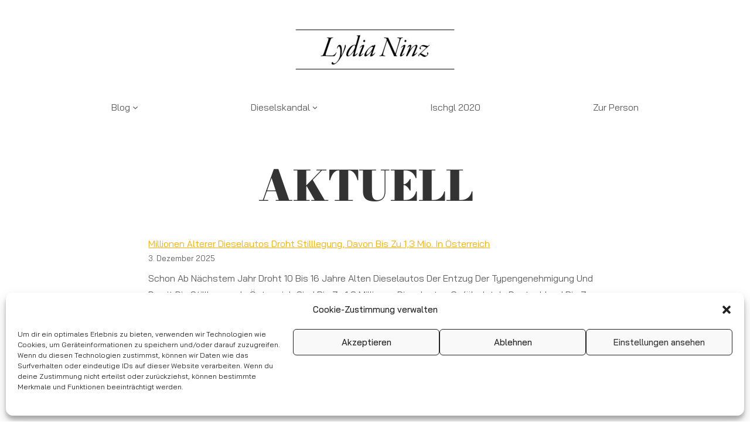

--- FILE ---
content_type: text/html; charset=UTF-8
request_url: https://www.lydianinz.at/
body_size: 10163
content:
<!DOCTYPE html><html class="html" lang="de"><head><meta charset="UTF-8"><link rel="profile" href="https://gmpg.org/xfn/11"><meta name='robots' content='index, follow, max-image-preview:large, max-snippet:-1, max-video-preview:-1' /><meta name="viewport" content="width=device-width, initial-scale=1"><link media="all" href="https://www.lydianinz.at/wp-content/cache/autoptimize/css/autoptimize_716e379834a172a2eecf4a79f7dc160e.css" rel="stylesheet"><title>Lydia Ninz: Was mich bewegt - Aktuell</title><link rel="canonical" href="https://www.lydianinz.at/" /><meta property="og:locale" content="de_DE" /><meta property="og:type" content="website" /><meta property="og:title" content="Lydia Ninz: Was mich bewegt - Aktuell" /><meta property="og:description" content="AKTUELL" /><meta property="og:url" content="https://www.lydianinz.at/" /><meta property="og:site_name" content="Lydia Ninz: Was mich bewegt" /><meta property="article:modified_time" content="2025-09-24T21:05:48+00:00" /><meta property="og:image" content="https://www.lydianinz.at/wp-content/uploads/2023/07/LydiaNinz-Logo.jpg" /><meta property="og:image:width" content="2500" /><meta property="og:image:height" content="1406" /><meta property="og:image:type" content="image/jpeg" /><meta name="twitter:card" content="summary_large_image" /> <script type="application/ld+json" class="yoast-schema-graph">{"@context":"https://schema.org","@graph":[{"@type":"WebPage","@id":"https://www.lydianinz.at/","url":"https://www.lydianinz.at/","name":"Lydia Ninz: Was mich bewegt - Aktuell","isPartOf":{"@id":"https://www.lydianinz.at/#website"},"about":{"@id":"https://www.lydianinz.at/#organization"},"datePublished":"2025-09-18T08:00:29+00:00","dateModified":"2025-09-24T21:05:48+00:00","breadcrumb":{"@id":"https://www.lydianinz.at/#breadcrumb"},"inLanguage":"de","potentialAction":[{"@type":"ReadAction","target":["https://www.lydianinz.at/"]}]},{"@type":"BreadcrumbList","@id":"https://www.lydianinz.at/#breadcrumb","itemListElement":[{"@type":"ListItem","position":1,"name":"Startseite"}]},{"@type":"WebSite","@id":"https://www.lydianinz.at/#website","url":"https://www.lydianinz.at/","name":"Lydia Ninz: Was mich bewegt","description":"Der Blog von Lydia Ninz","publisher":{"@id":"https://www.lydianinz.at/#organization"},"alternateName":"was mich bewegt","potentialAction":[{"@type":"SearchAction","target":{"@type":"EntryPoint","urlTemplate":"https://www.lydianinz.at/?s={search_term_string}"},"query-input":{"@type":"PropertyValueSpecification","valueRequired":true,"valueName":"search_term_string"}}],"inLanguage":"de"},{"@type":"Organization","@id":"https://www.lydianinz.at/#organization","name":"Lydia Ninz: Was mich bewegt","url":"https://www.lydianinz.at/","logo":{"@type":"ImageObject","inLanguage":"de","@id":"https://www.lydianinz.at/#/schema/logo/image/","url":"https://www.lydianinz.at/wp-content/uploads/2023/07/LydiaNinz-Logo.jpg","contentUrl":"https://www.lydianinz.at/wp-content/uploads/2023/07/LydiaNinz-Logo.jpg","width":2500,"height":1406,"caption":"Lydia Ninz: Was mich bewegt"},"image":{"@id":"https://www.lydianinz.at/#/schema/logo/image/"}}]}</script> <link rel="alternate" type="application/rss+xml" title="Lydia Ninz: Was mich bewegt &raquo; Feed" href="https://www.lydianinz.at/feed/" /><link rel="alternate" type="application/rss+xml" title="Lydia Ninz: Was mich bewegt &raquo; Kommentar-Feed" href="https://www.lydianinz.at/comments/feed/" /><link rel="alternate" title="oEmbed (JSON)" type="application/json+oembed" href="https://www.lydianinz.at/wp-json/oembed/1.0/embed?url=https%3A%2F%2Fwww.lydianinz.at%2F" /><link rel="alternate" title="oEmbed (XML)" type="text/xml+oembed" href="https://www.lydianinz.at/wp-json/oembed/1.0/embed?url=https%3A%2F%2Fwww.lydianinz.at%2F&#038;format=xml" /><style id='core-block-supports-inline-css'>.wp-container-core-navigation-is-layout-9262d1ff{justify-content:space-between;}.wp-container-core-buttons-is-layout-16018d1d{justify-content:center;}.wp-container-core-columns-is-layout-9d6595d7{flex-wrap:nowrap;}
/*# sourceURL=core-block-supports-inline-css */</style><link rel='preload' as='style' onload='this.rel="stylesheet"' id='oceanwp-google-font-bai-jamjuree-css' href='https://www.lydianinz.at/wp-content/cache/autoptimize/css/autoptimize_single_7c99a6750a96d001bdb435127721ca23.css?ver=6.9' media='all' /><link rel='preload' as='style' onload='this.rel="stylesheet"' id='oceanwp-google-font-bodoni-moda-css' href='https://www.lydianinz.at/wp-content/cache/autoptimize/css/autoptimize_single_0d3aeaeb53d237aeb5a1616ab7a23b4a.css?ver=6.9' media='all' /><link rel='preload' as='style' onload='this.rel="stylesheet"' id='oceanwp-google-font-rubik-css' href='https://www.lydianinz.at/wp-content/cache/autoptimize/css/autoptimize_single_0e02301044800b588656eb2ebb9d6d5b.css?ver=6.9' media='all' /> <script defer src="https://www.lydianinz.at/wp-includes/js/jquery/jquery.min.js?ver=3.7.1" id="jquery-core-js"></script> <script defer src="https://www.lydianinz.at/wp-includes/js/jquery/jquery-migrate.min.js?ver=3.4.1" id="jquery-migrate-js"></script> <link rel="https://api.w.org/" href="https://www.lydianinz.at/wp-json/" /><link rel="alternate" title="JSON" type="application/json" href="https://www.lydianinz.at/wp-json/wp/v2/pages/7986" /><link rel="EditURI" type="application/rsd+xml" title="RSD" href="https://www.lydianinz.at/xmlrpc.php?rsd" /><meta name="generator" content="WordPress 6.9" /><link rel='shortlink' href='https://www.lydianinz.at/' /><link rel="icon" href="https://www.lydianinz.at/wp-content/uploads/2023/07/cropped-lyn-logo-4-top-32x32.png" sizes="32x32" /><link rel="icon" href="https://www.lydianinz.at/wp-content/uploads/2023/07/cropped-lyn-logo-4-top-192x192.png" sizes="192x192" /><link rel="apple-touch-icon" href="https://www.lydianinz.at/wp-content/uploads/2023/07/cropped-lyn-logo-4-top-180x180.png" /><meta name="msapplication-TileImage" content="https://www.lydianinz.at/wp-content/uploads/2023/07/cropped-lyn-logo-4-top-270x270.png" /></head><body data-cmplz=1 class="home wp-singular page-template-default page page-id-7986 wp-custom-logo wp-embed-responsive wp-theme-oceanwp oceanwp-theme dropdown-mobile default-breakpoint has-sidebar content-right-sidebar page-header-disabled pagination-center" itemscope="itemscope" itemtype="https://schema.org/WebPage"><div id="outer-wrap" class="site clr"> <a class="skip-link screen-reader-text" href="#main">Zum Inhalt springen</a><div id="wrap" class="clr"><header id="site-header" class="custom-header clr" data-height="0" itemscope="itemscope" itemtype="https://schema.org/WPHeader" role="banner"><div id="site-header-inner" class="clr container"><div class="aligncenter is-style-default wp-block-site-logo"><a href="https://www.lydianinz.at/" class="custom-logo-link" rel="home" aria-current="page"><img width="300" height="168" src="https://www.lydianinz.at/wp-content/uploads/2023/07/LydiaNinz-Logo.jpg" class="custom-logo" alt="Lydia Ninz: Was mich bewegt" decoding="async" fetchpriority="high" srcset="https://www.lydianinz.at/wp-content/uploads/2023/07/LydiaNinz-Logo.jpg 2500w, https://www.lydianinz.at/wp-content/uploads/2023/07/LydiaNinz-Logo-300x169.jpg 300w, https://www.lydianinz.at/wp-content/uploads/2023/07/LydiaNinz-Logo-1024x576.jpg 1024w, https://www.lydianinz.at/wp-content/uploads/2023/07/LydiaNinz-Logo-768x432.jpg 768w, https://www.lydianinz.at/wp-content/uploads/2023/07/LydiaNinz-Logo-1536x864.jpg 1536w, https://www.lydianinz.at/wp-content/uploads/2023/07/LydiaNinz-Logo-2048x1152.jpg 2048w, https://www.lydianinz.at/wp-content/uploads/2023/07/LydiaNinz-Logo-800x450.jpg 800w" sizes="(max-width: 300px) 100vw, 300px" /></a></div><nav style="font-style:normal;font-weight:400;" class="is-responsive items-justified-space-between wp-block-navigation is-horizontal is-content-justification-space-between is-layout-flex wp-container-core-navigation-is-layout-9262d1ff wp-block-navigation-is-layout-flex" aria-label="Hauptmenu-short" 
 data-wp-interactive="core/navigation" data-wp-context='{"overlayOpenedBy":{"click":false,"hover":false,"focus":false},"type":"overlay","roleAttribute":"","ariaLabel":"Men\u00fc"}'><button aria-haspopup="dialog" aria-label="Menü öffnen" class="wp-block-navigation__responsive-container-open" 
 data-wp-on--click="actions.openMenuOnClick"
 data-wp-on--keydown="actions.handleMenuKeydown"
 ><svg width="24" height="24" xmlns="http://www.w3.org/2000/svg" viewBox="0 0 24 24" aria-hidden="true" focusable="false"><path d="M4 7.5h16v1.5H4z"></path><path d="M4 15h16v1.5H4z"></path></svg></button><div class="wp-block-navigation__responsive-container"  id="modal-1" 
 data-wp-class--has-modal-open="state.isMenuOpen"
 data-wp-class--is-menu-open="state.isMenuOpen"
 data-wp-watch="callbacks.initMenu"
 data-wp-on--keydown="actions.handleMenuKeydown"
 data-wp-on--focusout="actions.handleMenuFocusout"
 tabindex="-1"
 ><div class="wp-block-navigation__responsive-close" tabindex="-1"><div class="wp-block-navigation__responsive-dialog" 
 data-wp-bind--aria-modal="state.ariaModal"
 data-wp-bind--aria-label="state.ariaLabel"
 data-wp-bind--role="state.roleAttribute"
 > <button aria-label="Menü schließen" class="wp-block-navigation__responsive-container-close" 
 data-wp-on--click="actions.closeMenuOnClick"
 ><svg xmlns="http://www.w3.org/2000/svg" viewBox="0 0 24 24" width="24" height="24" aria-hidden="true" focusable="false"><path d="m13.06 12 6.47-6.47-1.06-1.06L12 10.94 5.53 4.47 4.47 5.53 10.94 12l-6.47 6.47 1.06 1.06L12 13.06l6.47 6.47 1.06-1.06L13.06 12Z"></path></svg></button><div class="wp-block-navigation__responsive-container-content" 
 data-wp-watch="callbacks.focusFirstElement"
 id="modal-1-content"><ul style="font-style:normal;font-weight:400;" class="wp-block-navigation__container is-responsive items-justified-space-between wp-block-navigation"><li data-wp-context="{ &quot;submenuOpenedBy&quot;: { &quot;click&quot;: false, &quot;hover&quot;: false, &quot;focus&quot;: false }, &quot;type&quot;: &quot;submenu&quot;, &quot;modal&quot;: null, &quot;previousFocus&quot;: null }" data-wp-interactive="core/navigation" data-wp-on--focusout="actions.handleMenuFocusout" data-wp-on--keydown="actions.handleMenuKeydown" data-wp-on--mouseenter="actions.openMenuOnHover" data-wp-on--mouseleave="actions.closeMenuOnHover" data-wp-watch="callbacks.initMenu" tabindex="-1" class="wp-block-navigation-item has-child open-on-hover-click  menu-item menu-item-type-post_type menu-item-object-page menu-item-home wp-block-navigation-submenu"><a class="wp-block-navigation-item__content" href="https://www.lydianinz.at/" title=""><span class="wp-block-navigation-item__label">Blog</span></a><button data-wp-bind--aria-expanded="state.isMenuOpen" data-wp-on--click="actions.toggleMenuOnClick" aria-label="Untermenü von Blog" class="wp-block-navigation__submenu-icon wp-block-navigation-submenu__toggle" ><svg xmlns="http://www.w3.org/2000/svg" width="12" height="12" viewBox="0 0 12 12" fill="none" aria-hidden="true" focusable="false"><path d="M1.50002 4L6.00002 8L10.5 4" stroke-width="1.5"></path></svg></button><ul data-wp-on--focus="actions.openMenuOnFocus" class="wp-block-navigation__submenu-container  menu-item menu-item-type-post_type menu-item-object-page menu-item-home wp-block-navigation-submenu"><li class=" wp-block-navigation-item  menu-item menu-item-type-taxonomy menu-item-object-category wp-block-navigation-link"><a class="wp-block-navigation-item__content"  href="https://www.lydianinz.at/category/politik/" title=""><span class="wp-block-navigation-item__label">Politik</span></a></li><li class=" wp-block-navigation-item  menu-item menu-item-type-taxonomy menu-item-object-category wp-block-navigation-link"><a class="wp-block-navigation-item__content"  href="https://www.lydianinz.at/category/wirtschaft/" title=""><span class="wp-block-navigation-item__label">Wirtschaft</span></a></li><li data-wp-context="{ &quot;submenuOpenedBy&quot;: { &quot;click&quot;: false, &quot;hover&quot;: false, &quot;focus&quot;: false }, &quot;type&quot;: &quot;submenu&quot;, &quot;modal&quot;: null, &quot;previousFocus&quot;: null }" data-wp-interactive="core/navigation" data-wp-on--focusout="actions.handleMenuFocusout" data-wp-on--keydown="actions.handleMenuKeydown" data-wp-on--mouseenter="actions.openMenuOnHover" data-wp-on--mouseleave="actions.closeMenuOnHover" data-wp-watch="callbacks.initMenu" tabindex="-1" class="wp-block-navigation-item has-child open-on-hover-click  menu-item menu-item-type-taxonomy menu-item-object-category wp-block-navigation-submenu"><a class="wp-block-navigation-item__content" href="https://www.lydianinz.at/category/reise/" title=""><span class="wp-block-navigation-item__label">Reise</span></a><button data-wp-bind--aria-expanded="state.isMenuOpen" data-wp-on--click="actions.toggleMenuOnClick" aria-label="Untermenü von Reise" class="wp-block-navigation__submenu-icon wp-block-navigation-submenu__toggle" ><svg xmlns="http://www.w3.org/2000/svg" width="12" height="12" viewBox="0 0 12 12" fill="none" aria-hidden="true" focusable="false"><path d="M1.50002 4L6.00002 8L10.5 4" stroke-width="1.5"></path></svg></button><ul data-wp-on--focus="actions.openMenuOnFocus" class="wp-block-navigation__submenu-container  menu-item menu-item-type-taxonomy menu-item-object-category wp-block-navigation-submenu"><li class=" wp-block-navigation-item wp-block-navigation-link"><a class="wp-block-navigation-item__content"  href="https://www.lydianinz.at/category/reise/austria-goes-silicon-valley/"><span class="wp-block-navigation-item__label">Austria goes Silicon Valley</span></a></li></ul></li><li class=" wp-block-navigation-item  menu-item menu-item-type-taxonomy menu-item-object-category wp-block-navigation-link"><a class="wp-block-navigation-item__content"  href="https://www.lydianinz.at/category/sonstiges/" title=""><span class="wp-block-navigation-item__label">Sonstiges</span></a></li><li class=" wp-block-navigation-item wp-block-navigation-link"><a class="wp-block-navigation-item__content"  href="https://www.lydianinz.at/category/archiv/"><span class="wp-block-navigation-item__label">Archiv</span></a></li></ul></li><li data-wp-context="{ &quot;submenuOpenedBy&quot;: { &quot;click&quot;: false, &quot;hover&quot;: false, &quot;focus&quot;: false }, &quot;type&quot;: &quot;submenu&quot;, &quot;modal&quot;: null, &quot;previousFocus&quot;: null }" data-wp-interactive="core/navigation" data-wp-on--focusout="actions.handleMenuFocusout" data-wp-on--keydown="actions.handleMenuKeydown" data-wp-on--mouseenter="actions.openMenuOnHover" data-wp-on--mouseleave="actions.closeMenuOnHover" data-wp-watch="callbacks.initMenu" tabindex="-1" class="wp-block-navigation-item has-child open-on-hover-click wp-block-navigation-submenu"><a class="wp-block-navigation-item__content" href="https://www.lydianinz.at/category/dieselskandal/"><span class="wp-block-navigation-item__label">Dieselskandal</span></a><button data-wp-bind--aria-expanded="state.isMenuOpen" data-wp-on--click="actions.toggleMenuOnClick" aria-label="Untermenü von Dieselskandal" class="wp-block-navigation__submenu-icon wp-block-navigation-submenu__toggle" ><svg xmlns="http://www.w3.org/2000/svg" width="12" height="12" viewBox="0 0 12 12" fill="none" aria-hidden="true" focusable="false"><path d="M1.50002 4L6.00002 8L10.5 4" stroke-width="1.5"></path></svg></button><ul data-wp-on--focus="actions.openMenuOnFocus" class="wp-block-navigation__submenu-container wp-block-navigation-submenu"><li class=" wp-block-navigation-item wp-block-navigation-link"><a class="wp-block-navigation-item__content"  href="https://www.lydianinz.at/category/dieselskandal/eine-serie/"><span class="wp-block-navigation-item__label">Eine Serie</span></a></li></ul></li><li class=" wp-block-navigation-item wp-block-navigation-link"><a class="wp-block-navigation-item__content"  href="https://www.lydianinz.at/category/ischgl/"><span class="wp-block-navigation-item__label">Ischgl 2020</span></a></li><li class=" wp-block-navigation-item  menu-item menu-item-type-post_type menu-item-object-page wp-block-navigation-link"><a class="wp-block-navigation-item__content"  href="https://www.lydianinz.at/zur-person/" title=""><span class="wp-block-navigation-item__label">Zur Person</span></a></li></ul></div></div></div></div></nav><p></p></div><div id="mobile-dropdown" class="clr" ><nav class="clr" itemscope="itemscope" itemtype="https://schema.org/SiteNavigationElement"><ul id="menu-hauptmenue" class="menu"><li id="menu-item-5943" class="menu-item menu-item-type-taxonomy menu-item-object-category menu-item-5943"><a href="https://www.lydianinz.at/category/wirtschaft/">Wirtschaft</a></li><li id="menu-item-5945" class="menu-item menu-item-type-taxonomy menu-item-object-category menu-item-5945"><a href="https://www.lydianinz.at/category/politik/">Politik</a></li><li id="menu-item-5944" class="menu-item menu-item-type-taxonomy menu-item-object-category menu-item-5944"><a href="https://www.lydianinz.at/category/reise/">Reise</a></li><li id="menu-item-6335" class="menu-item menu-item-type-taxonomy menu-item-object-category menu-item-6335"><a href="https://www.lydianinz.at/category/sonstiges/">Sonstiges</a></li><li id="menu-item-6402" class="menu-item menu-item-type-taxonomy menu-item-object-category menu-item-6402"><a href="https://www.lydianinz.at/category/archiv/">Archiv</a></li><li class="search-toggle-li" ><a href="https://www.lydianinz.at/#" class="site-search-toggle search-dropdown-toggle"><span class="screen-reader-text">Website-Suche umschalten</span><i class=" icon-magnifier" aria-hidden="true" role="img"></i></a></li></ul><div id="mobile-menu-search" class="clr"><form aria-label="Diese Website durchsuchen" method="get" action="https://www.lydianinz.at/" class="mobile-searchform"> <input aria-label="Suchabfrage eingeben" value="" class="field" id="ocean-mobile-search-2" type="search" name="s" autocomplete="off" placeholder="Suchen" /> <button aria-label="Suche abschicken" type="submit" class="searchform-submit"> <i class=" icon-magnifier" aria-hidden="true" role="img"></i> </button></form></div></nav></div></header><main id="main" class="site-main clr"  role="main"><div id="content-wrap" class="container clr"><div id="primary" class="content-area clr"><div id="content" class="site-content clr"><article class="single-page-article clr"><div class="entry clr" itemprop="text"><h1 class="wp-block-heading has-text-align-center">AKTUELL</h1><div class="wp-block-columns is-layout-flex wp-container-core-columns-is-layout-9d6595d7 wp-block-columns-is-layout-flex"><div class="wp-block-column is-layout-flow wp-block-column-is-layout-flow" style="flex-basis:5%"></div><div class="wp-block-column is-layout-flow wp-block-column-is-layout-flow" style="flex-basis:90%"><ul style="font-style:normal;font-weight:400;text-transform:capitalize;" class="wp-block-latest-posts__list has-dates wp-block-latest-posts"><li><a class="wp-block-latest-posts__post-title" href="https://www.lydianinz.at/dieselautos_droht_stilllegung/">Millionen älterer Dieselautos droht Stilllegung, davon bis zu 1,3 Mio. in Österreich</a><time datetime="2025-12-03T11:20:32+02:00" class="wp-block-latest-posts__post-date">3. Dezember 2025</time><div class="wp-block-latest-posts__post-excerpt">Schon ab nächstem Jahr droht 10 bis 16 Jahre alten Dieselautos der Entzug der Typengenehmigung und damit die Stilllegung. In Österreich sind bis zu 1,3 Millionen Dieselautos gefährdet, in Deutschland bis zu 7,8… <a class="wp-block-latest-posts__read-more" href="https://www.lydianinz.at/dieselautos_droht_stilllegung/" rel="noopener noreferrer"><span class="screen-reader-text">Millionen älterer Dieselautos droht Stilllegung, davon bis zu 1,3 Mio. in Österreich </span>weiterlesen</a></div></li><li><a class="wp-block-latest-posts__post-title" href="https://www.lydianinz.at/ein-buch-als-weckruf/">Ein Buch als Weckruf</a><time datetime="2025-11-21T18:13:44+02:00" class="wp-block-latest-posts__post-date">21. November 2025</time><div class="wp-block-latest-posts__post-excerpt">Artur Oberhofer ist Chefredakteur der „Südtiroler Tageszeitung“ und ein rennomierter Investigativ-Journalist, der brisante Skandale aufgedeckt und einige Bücher geschrieben hat. Mit „Benno – Wie ein junger Mann zum Elternmörder wurde“ packt Oberhofer ein… <a class="wp-block-latest-posts__read-more" href="https://www.lydianinz.at/ein-buch-als-weckruf/" rel="noopener noreferrer"><span class="screen-reader-text">Ein Buch als Weckruf </span>weiterlesen</a></div></li><li><a class="wp-block-latest-posts__post-title" href="https://www.lydianinz.at/mega-gau-fuer-vw-und-co/">Mega-Gau für VW und Co</a><time datetime="2025-09-26T12:13:19+02:00" class="wp-block-latest-posts__post-date">26. September 2025</time><div class="wp-block-latest-posts__post-excerpt">Durchbruch für Käufer, Umwelt und Deutsche Umwelthilfe Mega-Gau für Volkswagen und andere Dieselhersteller und ein ultimativer Durchbruch für Dieselkäufer und Umwelt. Anders kann man das neueste, wegweisende Urteil des Oberverwaltungsgericht Schleswig vom 25.September… <a class="wp-block-latest-posts__read-more" href="https://www.lydianinz.at/mega-gau-fuer-vw-und-co/" rel="noopener noreferrer"><span class="screen-reader-text">Mega-Gau für VW und Co </span>weiterlesen</a></div></li><li><a class="wp-block-latest-posts__post-title" href="https://www.lydianinz.at/wegweisendes-neues-ogh-urteil/">Wegweisendes neues OGH-Urteil macht Weg frei für Millionen Dieselklagen</a><time datetime="2025-09-16T16:16:58+02:00" class="wp-block-latest-posts__post-date">16. September 2025</time><div class="wp-block-latest-posts__post-excerpt">Knapp zehn Jahre nach Platzen des VW Dieselskandal macht der Oberster Gerichtshof (OGH) mit einem wegweisenden Urteil definitiv den Weg frei für Klagen. Wer jemals ein Dieselauto mit Baujahren 2008 bis 2017 gekauft… <a class="wp-block-latest-posts__read-more" href="https://www.lydianinz.at/wegweisendes-neues-ogh-urteil/" rel="noopener noreferrer"><span class="screen-reader-text">Wegweisendes neues OGH-Urteil macht Weg frei für Millionen Dieselklagen </span>weiterlesen</a></div></li><li><a class="wp-block-latest-posts__post-title" href="https://www.lydianinz.at/folge15-bussgelder/">Folge 15: Bußgelder</a><time datetime="2025-09-03T09:02:00+02:00" class="wp-block-latest-posts__post-date">3. September 2025</time><div class="wp-block-latest-posts__post-excerpt">Milliarden Bußgelder&nbsp;an&nbsp;deutsche Bundesländer &#8211;&nbsp;Kartellstrafen –&nbsp;VW&nbsp;kriegt&nbsp;Kohle von Ex-Konzernvorständen zurück&nbsp;–&nbsp;Bisher aber nur Ex-Audi-Chef und sechs Manager verurteilt&nbsp; Während EX-VW Chef Winterkorn in den USA bereits im Mai 2018 wegen Betrugs und Verschwörung angeklagt wurde und… <a class="wp-block-latest-posts__read-more" href="https://www.lydianinz.at/folge15-bussgelder/" rel="noopener noreferrer"><span class="screen-reader-text">Folge 15: Bußgelder </span>weiterlesen</a></div></li></ul><div class="wp-block-buttons has-custom-font-size has-medium-font-size is-content-justification-center is-layout-flex wp-container-core-buttons-is-layout-16018d1d wp-block-buttons-is-layout-flex"><div class="wp-block-button is-style-outline is-style-outline--3"><a class="wp-block-button__link has-black-color has-text-color has-link-color has-medium-font-size has-text-align-center has-custom-font-size wp-element-button" href="https://www.lydianinz.at/category/archiv/" style="border-radius:10px;text-transform:capitalize">ARCHIV</a></div></div></div><div class="wp-block-column is-layout-flow wp-block-column-is-layout-flow" style="flex-basis:5%"></div></div></div></article></div></div><aside id="right-sidebar" class="sidebar-container widget-area sidebar-primary" itemscope="itemscope" itemtype="https://schema.org/WPSideBar" role="complementary" aria-label="Primäre Seitenleiste"><div id="right-sidebar-inner" class="clr"></div></aside></div></main><footer id="footer" class="site-footer" itemscope="itemscope" itemtype="https://schema.org/WPFooter" role="contentinfo"><div id="footer-inner" class="clr"><div id="footer-widgets" class="oceanwp-row clr tablet-2-col mobile-1-col"><div class="footer-widgets-inner container"><hr class="wp-block-separator aligncenter has-alpha-channel-opacity is-style-wide"/><p class="has-text-align-center">2025 |&nbsp;<a href="https://www.lydianinz.at/impressum/">Impressum</a>&nbsp;|&nbsp;<a href="https://www.lydianinz.at/datenschutz/">Datenschutz</a></p><hr class="wp-block-separator has-alpha-channel-opacity is-style-wide"/></div></div></div></footer></div></div> <a aria-label="Zum Seitenanfang scrollen" href="#" id="scroll-top" class="scroll-top-right"><i class=" fa fa-caret-up" aria-hidden="true" role="img"></i></a> <script type="speculationrules">{"prefetch":[{"source":"document","where":{"and":[{"href_matches":"/*"},{"not":{"href_matches":["/wp-*.php","/wp-admin/*","/wp-content/uploads/*","/wp-content/*","/wp-content/plugins/*","/wp-content/themes/oceanwp/*","/*\\?(.+)"]}},{"not":{"selector_matches":"a[rel~=\"nofollow\"]"}},{"not":{"selector_matches":".no-prefetch, .no-prefetch a"}}]},"eagerness":"conservative"}]}</script> <div id="cmplz-cookiebanner-container"><div class="cmplz-cookiebanner cmplz-hidden banner-1 bottom-right-view-preferences optin cmplz-bottom cmplz-categories-type-view-preferences" aria-modal="true" data-nosnippet="true" role="dialog" aria-live="polite" aria-labelledby="cmplz-header-1-optin" aria-describedby="cmplz-message-1-optin"><div class="cmplz-header"><div class="cmplz-logo"></div><div class="cmplz-title" id="cmplz-header-1-optin">Cookie-Zustimmung verwalten</div><div class="cmplz-close" tabindex="0" role="button" aria-label="Dialog schließen"> <svg aria-hidden="true" focusable="false" data-prefix="fas" data-icon="times" class="svg-inline--fa fa-times fa-w-11" role="img" xmlns="http://www.w3.org/2000/svg" viewBox="0 0 352 512"><path fill="currentColor" d="M242.72 256l100.07-100.07c12.28-12.28 12.28-32.19 0-44.48l-22.24-22.24c-12.28-12.28-32.19-12.28-44.48 0L176 189.28 75.93 89.21c-12.28-12.28-32.19-12.28-44.48 0L9.21 111.45c-12.28 12.28-12.28 32.19 0 44.48L109.28 256 9.21 356.07c-12.28 12.28-12.28 32.19 0 44.48l22.24 22.24c12.28 12.28 32.2 12.28 44.48 0L176 322.72l100.07 100.07c12.28 12.28 32.2 12.28 44.48 0l22.24-22.24c12.28-12.28 12.28-32.19 0-44.48L242.72 256z"></path></svg></div></div><div class="cmplz-divider cmplz-divider-header"></div><div class="cmplz-body"><div class="cmplz-message" id="cmplz-message-1-optin">Um dir ein optimales Erlebnis zu bieten, verwenden wir Technologien wie Cookies, um Geräteinformationen zu speichern und/oder darauf zuzugreifen. Wenn du diesen Technologien zustimmst, können wir Daten wie das Surfverhalten oder eindeutige IDs auf dieser Website verarbeiten. Wenn du deine Zustimmung nicht erteilst oder zurückziehst, können bestimmte Merkmale und Funktionen beeinträchtigt werden.</div><div class="cmplz-categories"> <details class="cmplz-category cmplz-functional" > <summary> <span class="cmplz-category-header"> <span class="cmplz-category-title">Funktional</span> <span class='cmplz-always-active'> <span class="cmplz-banner-checkbox"> <input type="checkbox"
 id="cmplz-functional-optin"
 data-category="cmplz_functional"
 class="cmplz-consent-checkbox cmplz-functional"
 size="40"
 value="1"/> <label class="cmplz-label" for="cmplz-functional-optin"><span class="screen-reader-text">Funktional</span></label> </span> Immer aktiv </span> <span class="cmplz-icon cmplz-open"> <svg xmlns="http://www.w3.org/2000/svg" viewBox="0 0 448 512"  height="18" ><path d="M224 416c-8.188 0-16.38-3.125-22.62-9.375l-192-192c-12.5-12.5-12.5-32.75 0-45.25s32.75-12.5 45.25 0L224 338.8l169.4-169.4c12.5-12.5 32.75-12.5 45.25 0s12.5 32.75 0 45.25l-192 192C240.4 412.9 232.2 416 224 416z"/></svg> </span> </span> </summary><div class="cmplz-description"> <span class="cmplz-description-functional">Die technische Speicherung oder der Zugang ist unbedingt erforderlich für den rechtmäßigen Zweck, die Nutzung eines bestimmten Dienstes zu ermöglichen, der vom Teilnehmer oder Nutzer ausdrücklich gewünscht wird, oder für den alleinigen Zweck, die Übertragung einer Nachricht über ein elektronisches Kommunikationsnetz durchzuführen.</span></div> </details> <details class="cmplz-category cmplz-preferences" > <summary> <span class="cmplz-category-header"> <span class="cmplz-category-title">Vorlieben</span> <span class="cmplz-banner-checkbox"> <input type="checkbox"
 id="cmplz-preferences-optin"
 data-category="cmplz_preferences"
 class="cmplz-consent-checkbox cmplz-preferences"
 size="40"
 value="1"/> <label class="cmplz-label" for="cmplz-preferences-optin"><span class="screen-reader-text">Vorlieben</span></label> </span> <span class="cmplz-icon cmplz-open"> <svg xmlns="http://www.w3.org/2000/svg" viewBox="0 0 448 512"  height="18" ><path d="M224 416c-8.188 0-16.38-3.125-22.62-9.375l-192-192c-12.5-12.5-12.5-32.75 0-45.25s32.75-12.5 45.25 0L224 338.8l169.4-169.4c12.5-12.5 32.75-12.5 45.25 0s12.5 32.75 0 45.25l-192 192C240.4 412.9 232.2 416 224 416z"/></svg> </span> </span> </summary><div class="cmplz-description"> <span class="cmplz-description-preferences">Die technische Speicherung oder der Zugriff ist für den rechtmäßigen Zweck der Speicherung von Präferenzen erforderlich, die nicht vom Abonnenten oder Benutzer angefordert wurden.</span></div> </details> <details class="cmplz-category cmplz-statistics" > <summary> <span class="cmplz-category-header"> <span class="cmplz-category-title">Statistiken</span> <span class="cmplz-banner-checkbox"> <input type="checkbox"
 id="cmplz-statistics-optin"
 data-category="cmplz_statistics"
 class="cmplz-consent-checkbox cmplz-statistics"
 size="40"
 value="1"/> <label class="cmplz-label" for="cmplz-statistics-optin"><span class="screen-reader-text">Statistiken</span></label> </span> <span class="cmplz-icon cmplz-open"> <svg xmlns="http://www.w3.org/2000/svg" viewBox="0 0 448 512"  height="18" ><path d="M224 416c-8.188 0-16.38-3.125-22.62-9.375l-192-192c-12.5-12.5-12.5-32.75 0-45.25s32.75-12.5 45.25 0L224 338.8l169.4-169.4c12.5-12.5 32.75-12.5 45.25 0s12.5 32.75 0 45.25l-192 192C240.4 412.9 232.2 416 224 416z"/></svg> </span> </span> </summary><div class="cmplz-description"> <span class="cmplz-description-statistics">Die technische Speicherung oder der Zugriff, der ausschließlich zu statistischen Zwecken erfolgt.</span> <span class="cmplz-description-statistics-anonymous">Die technische Speicherung oder der Zugriff, der ausschließlich zu anonymen statistischen Zwecken verwendet wird. Ohne eine Vorladung, die freiwillige Zustimmung deines Internetdienstanbieters oder zusätzliche Aufzeichnungen von Dritten können die zu diesem Zweck gespeicherten oder abgerufenen Informationen allein in der Regel nicht dazu verwendet werden, dich zu identifizieren.</span></div> </details> <details class="cmplz-category cmplz-marketing" > <summary> <span class="cmplz-category-header"> <span class="cmplz-category-title">Marketing</span> <span class="cmplz-banner-checkbox"> <input type="checkbox"
 id="cmplz-marketing-optin"
 data-category="cmplz_marketing"
 class="cmplz-consent-checkbox cmplz-marketing"
 size="40"
 value="1"/> <label class="cmplz-label" for="cmplz-marketing-optin"><span class="screen-reader-text">Marketing</span></label> </span> <span class="cmplz-icon cmplz-open"> <svg xmlns="http://www.w3.org/2000/svg" viewBox="0 0 448 512"  height="18" ><path d="M224 416c-8.188 0-16.38-3.125-22.62-9.375l-192-192c-12.5-12.5-12.5-32.75 0-45.25s32.75-12.5 45.25 0L224 338.8l169.4-169.4c12.5-12.5 32.75-12.5 45.25 0s12.5 32.75 0 45.25l-192 192C240.4 412.9 232.2 416 224 416z"/></svg> </span> </span> </summary><div class="cmplz-description"> <span class="cmplz-description-marketing">Die technische Speicherung oder der Zugriff ist erforderlich, um Nutzerprofile zu erstellen, um Werbung zu versenden oder um den Nutzer auf einer Website oder über mehrere Websites hinweg zu ähnlichen Marketingzwecken zu verfolgen.</span></div> </details></div></div><div class="cmplz-links cmplz-information"><ul><li><a class="cmplz-link cmplz-manage-options cookie-statement" href="#" data-relative_url="#cmplz-manage-consent-container">Optionen verwalten</a></li><li><a class="cmplz-link cmplz-manage-third-parties cookie-statement" href="#" data-relative_url="#cmplz-cookies-overview">Dienste verwalten</a></li><li><a class="cmplz-link cmplz-manage-vendors tcf cookie-statement" href="#" data-relative_url="#cmplz-tcf-wrapper">Verwalten von {vendor_count}-Lieferanten</a></li><li><a class="cmplz-link cmplz-external cmplz-read-more-purposes tcf" target="_blank" rel="noopener noreferrer nofollow" href="https://cookiedatabase.org/tcf/purposes/" aria-label="Weitere Informationen zu den Zwecken von TCF findest du in der Cookie-Datenbank.">Lese mehr über diese Zwecke</a></li></ul></div><div class="cmplz-divider cmplz-footer"></div><div class="cmplz-buttons"> <button class="cmplz-btn cmplz-accept">Akzeptieren</button> <button class="cmplz-btn cmplz-deny">Ablehnen</button> <button class="cmplz-btn cmplz-view-preferences">Einstellungen ansehen</button> <button class="cmplz-btn cmplz-save-preferences">Einstellungen speichern</button> <a class="cmplz-btn cmplz-manage-options tcf cookie-statement" href="#" data-relative_url="#cmplz-manage-consent-container">Einstellungen ansehen</a></div><div class="cmplz-documents cmplz-links"><ul><li><a class="cmplz-link cookie-statement" href="#" data-relative_url="">{title}</a></li><li><a class="cmplz-link privacy-statement" href="#" data-relative_url="">{title}</a></li><li><a class="cmplz-link impressum" href="#" data-relative_url="">{title}</a></li></ul></div></div></div><div id="cmplz-manage-consent" data-nosnippet="true"><button class="cmplz-btn cmplz-hidden cmplz-manage-consent manage-consent-1">Zustimmung verwalten</button></div><script type="importmap" id="wp-importmap">{"imports":{"@wordpress/interactivity":"https://www.lydianinz.at/wp-includes/js/dist/script-modules/interactivity/index.min.js?ver=8964710565a1d258501f"}}</script> <script type="module" src="https://www.lydianinz.at/wp-includes/js/dist/script-modules/block-library/navigation/view.min.js?ver=b0f909c3ec791c383210" id="@wordpress/block-library/navigation/view-js-module" fetchpriority="low" data-wp-router-options="{&quot;loadOnClientNavigation&quot;:true}"></script> <link rel="modulepreload" href="https://www.lydianinz.at/wp-includes/js/dist/script-modules/interactivity/index.min.js?ver=8964710565a1d258501f" id="@wordpress/interactivity-js-modulepreload" fetchpriority="low"> <noscript><style>.lazyload{display:none;}</style></noscript><script data-noptimize="1">window.lazySizesConfig=window.lazySizesConfig||{};window.lazySizesConfig.loadMode=1;</script><script defer data-noptimize="1" src='https://www.lydianinz.at/wp-content/plugins/autoptimize/classes/external/js/lazysizes.min.js?ao_version=3.1.14'></script><script defer src="https://www.lydianinz.at/wp-includes/js/imagesloaded.min.js?ver=5.0.0" id="imagesloaded-js"></script> <script defer id="oceanwp-main-js-extra" src="[data-uri]"></script> <script defer src="https://www.lydianinz.at/wp-content/themes/oceanwp/assets/js/theme.min.js?ver=4.1.4" id="oceanwp-main-js"></script> <script defer src="https://www.lydianinz.at/wp-content/themes/oceanwp/assets/js/drop-down-mobile-menu.min.js?ver=4.1.4" id="oceanwp-drop-down-mobile-menu-js"></script> <script defer src="https://www.lydianinz.at/wp-content/themes/oceanwp/assets/js/drop-down-search.min.js?ver=4.1.4" id="oceanwp-drop-down-search-js"></script> <script defer src="https://www.lydianinz.at/wp-content/themes/oceanwp/assets/js/vendors/magnific-popup.min.js?ver=4.1.4" id="ow-magnific-popup-js"></script> <script defer src="https://www.lydianinz.at/wp-content/themes/oceanwp/assets/js/ow-lightbox.min.js?ver=4.1.4" id="oceanwp-lightbox-js"></script> <script defer src="https://www.lydianinz.at/wp-content/themes/oceanwp/assets/js/vendors/flickity.pkgd.min.js?ver=4.1.4" id="ow-flickity-js"></script> <script defer src="https://www.lydianinz.at/wp-content/themes/oceanwp/assets/js/ow-slider.min.js?ver=4.1.4" id="oceanwp-slider-js"></script> <script defer src="https://www.lydianinz.at/wp-content/themes/oceanwp/assets/js/scroll-effect.min.js?ver=4.1.4" id="oceanwp-scroll-effect-js"></script> <script defer src="https://www.lydianinz.at/wp-content/themes/oceanwp/assets/js/scroll-top.min.js?ver=4.1.4" id="oceanwp-scroll-top-js"></script> <script defer src="https://www.lydianinz.at/wp-content/themes/oceanwp/assets/js/select.min.js?ver=4.1.4" id="oceanwp-select-js"></script> <script defer id="flickr-widget-script-js-extra" src="[data-uri]"></script> <script defer src="https://www.lydianinz.at/wp-content/plugins/ocean-extra/includes/widgets/js/flickr.min.js?ver=6.9" id="flickr-widget-script-js"></script> <script defer id="cmplz-cookiebanner-js-extra" src="[data-uri]"></script> <script defer src="https://www.lydianinz.at/wp-content/plugins/complianz-gdpr/cookiebanner/js/complianz.min.js?ver=1768869740" id="cmplz-cookiebanner-js"></script> </body></html>

--- FILE ---
content_type: text/css
request_url: https://www.lydianinz.at/wp-content/cache/autoptimize/css/autoptimize_single_7c99a6750a96d001bdb435127721ca23.css?ver=6.9
body_size: 128
content:
@font-face{font-family:'Bai Jamjuree';font-style:italic;font-weight:200;font-display:swap;src:url(//www.lydianinz.at/wp-content/uploads/oceanwp-webfonts/LDIoapSCOBt_aeQQ7ftydoa8W_oGkqo20yk.ttf) format('truetype')}@font-face{font-family:'Bai Jamjuree';font-style:italic;font-weight:300;font-display:swap;src:url(//www.lydianinz.at/wp-content/uploads/oceanwp-webfonts/LDIoapSCOBt_aeQQ7ftydoa8W_pikao20yk.ttf) format('truetype')}@font-face{font-family:'Bai Jamjuree';font-style:italic;font-weight:400;font-display:swap;src:url(//www.lydianinz.at/wp-content/uploads/oceanwp-webfonts/LDIrapSCOBt_aeQQ7ftydoa8W_LJs7o.ttf) format('truetype')}@font-face{font-family:'Bai Jamjuree';font-style:italic;font-weight:500;font-display:swap;src:url(//www.lydianinz.at/wp-content/uploads/oceanwp-webfonts/LDIoapSCOBt_aeQQ7ftydoa8W_o6kKo20yk.ttf) format('truetype')}@font-face{font-family:'Bai Jamjuree';font-style:italic;font-weight:600;font-display:swap;src:url(//www.lydianinz.at/wp-content/uploads/oceanwp-webfonts/LDIoapSCOBt_aeQQ7ftydoa8W_oWl6o20yk.ttf) format('truetype')}@font-face{font-family:'Bai Jamjuree';font-style:italic;font-weight:700;font-display:swap;src:url(//www.lydianinz.at/wp-content/uploads/oceanwp-webfonts/LDIoapSCOBt_aeQQ7ftydoa8W_pylqo20yk.ttf) format('truetype')}@font-face{font-family:'Bai Jamjuree';font-style:normal;font-weight:200;font-display:swap;src:url(//www.lydianinz.at/wp-content/uploads/oceanwp-webfonts/LDIqapSCOBt_aeQQ7ftydoa0kePelJox.ttf) format('truetype')}@font-face{font-family:'Bai Jamjuree';font-style:normal;font-weight:300;font-display:swap;src:url(//www.lydianinz.at/wp-content/uploads/oceanwp-webfonts/LDIqapSCOBt_aeQQ7ftydoa09eDelJox.ttf) format('truetype')}@font-face{font-family:'Bai Jamjuree';font-style:normal;font-weight:400;font-display:swap;src:url(//www.lydianinz.at/wp-content/uploads/oceanwp-webfonts/LDI1apSCOBt_aeQQ7ftydoa8XsLO.ttf) format('truetype')}@font-face{font-family:'Bai Jamjuree';font-style:normal;font-weight:500;font-display:swap;src:url(//www.lydianinz.at/wp-content/uploads/oceanwp-webfonts/LDIqapSCOBt_aeQQ7ftydoa0reHelJox.ttf) format('truetype')}@font-face{font-family:'Bai Jamjuree';font-style:normal;font-weight:600;font-display:swap;src:url(//www.lydianinz.at/wp-content/uploads/oceanwp-webfonts/LDIqapSCOBt_aeQQ7ftydoa0gebelJox.ttf) format('truetype')}@font-face{font-family:'Bai Jamjuree';font-style:normal;font-weight:700;font-display:swap;src:url(//www.lydianinz.at/wp-content/uploads/oceanwp-webfonts/LDIqapSCOBt_aeQQ7ftydoa05efelJox.ttf) format('truetype')}

--- FILE ---
content_type: text/css
request_url: https://www.lydianinz.at/wp-content/cache/autoptimize/css/autoptimize_single_0d3aeaeb53d237aeb5a1616ab7a23b4a.css?ver=6.9
body_size: 95
content:
@font-face{font-family:'Bodoni Moda';font-style:italic;font-weight:400;font-display:swap;src:url(//www.lydianinz.at/wp-content/uploads/oceanwp-webfonts/aFT07PxzY382XsXX63LUYJSPUqb0pL6OQqxrZLnVbvZedvJtj-V7tIaZKMNItnDN.ttf) format('truetype')}@font-face{font-family:'Bodoni Moda';font-style:italic;font-weight:500;font-display:swap;src:url(//www.lydianinz.at/wp-content/uploads/oceanwp-webfonts/aFT07PxzY382XsXX63LUYJSPUqb0pL6OQqxrZLnVbvZedvJtj-V7tIaZGsNItnDN.ttf) format('truetype')}@font-face{font-family:'Bodoni Moda';font-style:italic;font-weight:600;font-display:swap;src:url(//www.lydianinz.at/wp-content/uploads/oceanwp-webfonts/aFT07PxzY382XsXX63LUYJSPUqb0pL6OQqxrZLnVbvZedvJtj-V7tIaZ9sRItnDN.ttf) format('truetype')}@font-face{font-family:'Bodoni Moda';font-style:italic;font-weight:700;font-display:swap;src:url(//www.lydianinz.at/wp-content/uploads/oceanwp-webfonts/aFT07PxzY382XsXX63LUYJSPUqb0pL6OQqxrZLnVbvZedvJtj-V7tIaZz8RItnDN.ttf) format('truetype')}@font-face{font-family:'Bodoni Moda';font-style:italic;font-weight:800;font-display:swap;src:url(//www.lydianinz.at/wp-content/uploads/oceanwp-webfonts/aFT07PxzY382XsXX63LUYJSPUqb0pL6OQqxrZLnVbvZedvJtj-V7tIaZqMRItnDN.ttf) format('truetype')}@font-face{font-family:'Bodoni Moda';font-style:italic;font-weight:900;font-display:swap;src:url(//www.lydianinz.at/wp-content/uploads/oceanwp-webfonts/aFT07PxzY382XsXX63LUYJSPUqb0pL6OQqxrZLnVbvZedvJtj-V7tIaZgcRItnDN.ttf) format('truetype')}@font-face{font-family:'Bodoni Moda';font-style:normal;font-weight:400;font-display:swap;src:url(//www.lydianinz.at/wp-content/uploads/oceanwp-webfonts/aFT67PxzY382XsXX63LUYL6GYFcan6NJrKp-VPjfJMShrpsGFUt8oU7a8Id4sQ.ttf) format('truetype')}@font-face{font-family:'Bodoni Moda';font-style:normal;font-weight:500;font-display:swap;src:url(//www.lydianinz.at/wp-content/uploads/oceanwp-webfonts/aFT67PxzY382XsXX63LUYL6GYFcan6NJrKp-VPjfJMShrpsGFUt8oXza8Id4sQ.ttf) format('truetype')}@font-face{font-family:'Bodoni Moda';font-style:normal;font-weight:600;font-display:swap;src:url(//www.lydianinz.at/wp-content/uploads/oceanwp-webfonts/aFT67PxzY382XsXX63LUYL6GYFcan6NJrKp-VPjfJMShrpsGFUt8oZDd8Id4sQ.ttf) format('truetype')}@font-face{font-family:'Bodoni Moda';font-style:normal;font-weight:700;font-display:swap;src:url(//www.lydianinz.at/wp-content/uploads/oceanwp-webfonts/aFT67PxzY382XsXX63LUYL6GYFcan6NJrKp-VPjfJMShrpsGFUt8oand8Id4sQ.ttf) format('truetype')}@font-face{font-family:'Bodoni Moda';font-style:normal;font-weight:800;font-display:swap;src:url(//www.lydianinz.at/wp-content/uploads/oceanwp-webfonts/aFT67PxzY382XsXX63LUYL6GYFcan6NJrKp-VPjfJMShrpsGFUt8oc7d8Id4sQ.ttf) format('truetype')}@font-face{font-family:'Bodoni Moda';font-style:normal;font-weight:900;font-display:swap;src:url(//www.lydianinz.at/wp-content/uploads/oceanwp-webfonts/aFT67PxzY382XsXX63LUYL6GYFcan6NJrKp-VPjfJMShrpsGFUt8oefd8Id4sQ.ttf) format('truetype')}